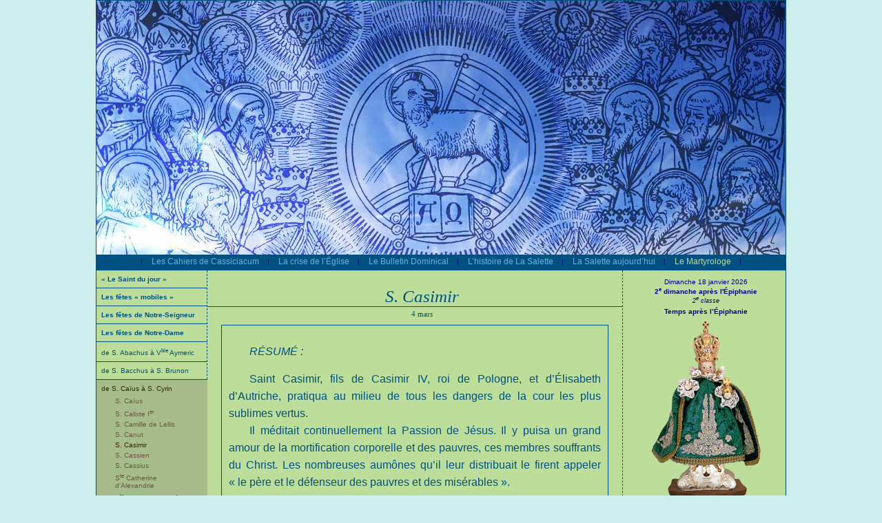

--- FILE ---
content_type: text/html
request_url: http://cassicia.com/FR/Vie-de-saint-Casimir-duc-de-Lithuanie-Fete-le-4-mars-Sa-purete-et-sa-chastete-preservees-par-sa-grande-devotion-a-Notre-Dame-Meurt-a-25-ans-en-1483-No_346.htm
body_size: 33488
content:
<!-- JOUR= - No=346&FR=FR<br>-->        <!DOCTYPE html PUBLIC "-//W3C//DTD XHTML 1.0 Strict//EN"
                "http://www.w3.org/TR/xhtml1/DTD/xhtml1-strict.dtd">

<html xmlns='http://www.w3.org/1999/xhtml' xml:lang='fr' lang='fr'>
<head>
	<meta http-equiv='Content-Type' content='text/html; charset=iso-8859-1' />
	<meta name='keywords' content='' />
	<meta name='description' content='' />
	<meta name='robots' content='all' />
	<title>Les Cahiers de Cassiciacum : Vie de saint Casimir, duc de Lithuanie. Fête le 4 mars. Sa pureté et sa chasteté préservées par sa grande dévotion à Notre-Dame. Meurt à 25 ans en 1483.</title>


<link type="application/rss+xml" rel="alternate" href="http://www.cassicia.com/rss/saint.xml" />
<style type="text/css" title="currentStyle" media="screen">
<!--

body {
	margin: 0 0 0 0;
	padding: 0;
	font: normal normal 10px/normal Verdana, Arial, Helvetica, sans-serif;
	background-color:#ceeeee;
}

p {margin:0;padding:0;border:0}
a {text-decoration:none;color:none;}

.texte {
	width:560px;
	color:#005080;
	padding-left:20px;
	padding-right:20px;
	font-size:14px;
	line-height:160%;
	text-align:justify;
}
.texte a {color:#005080}
.dictionnaire {
	font-size:12px;
	text-align:justify;
	font-gfamily:times;
	padding-left:20px;
	padding-right:20px;
	padding-top:5px;
	text-indent:15px;
}
a.link {color:#005080;border-bottom:1px #C62E77 dashed}
a.link:hover {color:#C62E77}
a.link:link {color:none}
a.link:visited {color:none}

.dico {border:1px #0080FF dashed;cursor: help;}
.legende {font-family:times;font-size:12px;font-style:italic;color:darkblue;text-align:center;line-height:14px;}

.dictionnaire p, .texte p,.chapo p {text-indent:30px;margin:0;margin-top:15px;}
p.index,p.index_inter {text-indent:0px;display:block;margin-left:-16px;margin-top:7px;margin-right:0;margin-bottom:0;padding:0;border:0;float:left;width:20px;line-height:10px;text-align:left;background-color:none;font-size:9px;font-family:times;font-style:italic;color:darkblue}
p.index_inter {margin-top:16px}
-->
</style>

<style type="text/css" title="currentStyle" media="screen">
<!--
.chapo {
	width:540px;
	color:#005080;
	margin-left:20px;
	margin-right:20px;
	padding:10px;
	padding-bottom:27px;
	font-size:16px;
	line-height:160%;
	text-align:justify;
	border:1px #005080 solid;
}

.fleche_gauche {
	background: url(/i/double_fleche.gif) no-repeat center left;
	margin-left: 0px;
	margin-right: 5px;
	padding-left: 17px;
	padding-bottom: 2px;
	font-family: times;
	font-size: 11px;
	font-style: italic;
}
.fleche_gauche a {text-decoration:none;color:darkblue}

#calendrier, #calendrier a {color:darkblue;text-decoration:none}

#en-tete {
	text-align:center;
	width:1000px;
	height:369px;
	background:url(../images/home-paysage-La-Salette.jpg) no-repeat;

}

#menu td {color:darkblue}
td.menuSelected {color:pink;background-color:#0077bb}

a.menu {font-size:12px;color:#65b5e3;text-decoration:none}
a.menu:hover {color:#c39b6a}
a.menuSelected {font-size:12px;color:#bdde9a}
a.tousLesSaints {color:#5a3700}

#menu {
	width:1000px;
	height:23px;
	background-color:#005080;	/* BLEU NUIT */
}

#apart {
        border:0;
        margin:0;
        padding:0;
	width:160px;
}

#apart ul {
        border:0;
        margin:0;
        padding:0;
	display: block;
	list-style: none;
}

#apart ul li {
	border:0;
	margin:0;
	padding:0;
	text-align:left;
        width:147px;
	margin-left:0px;
	padding:7px;
	padding-top:7px;
	padding-bottom:7px;
	border-bottom:1px #005080 solid;
}

#apart ul li b{
	font-size:13px;
	color:#005080
}

#apart ul li ul {margin-top:5px;}
#apart ul li ul li {
        border:0;
        margin:0;
        padding:0;
        text-align:left;
        width:113px;
        margin-left:0px;
        padding:0px;
        padding-left:20px;
        padding-top:2px;
        padding-bottom:2px;
        font-size:10px;
}

#apart ul li a {text-decoration:none;color:#005080}
#apart ul li a:hover,#apart ul li ul li a:hover {color:black}
#apart ul li.appartSelected {background-color:#a5bd8b;color:#6A5747}
#apart ul li.appartSelected ul li.appartSelected {background-color:#a5bd8b;color:#6A5747} 
#apart ul li.appartSelected a {color:#6A5747}
#apart ul li.appartSelected ul li.appartSelected a {color:#402400}

-->
</style>

<script>
var isIE  = (navigator.appVersion.indexOf("MSIE") != -1) ? true : false;

if (isIE) {document.write('<style>p.index {margin-left:-8px;margin-top:20px}</style>')}
//else {document.write('<style>p.index {margin-left:-30px;margin-top:0px}</style>')}
//document.write('<style>p.index {margin-left:-30px;margin-top:0px}</style>');

</script>

<script>
function dictionnaire(No) {
	var neW=open('/dico_'+No+'.htm','Dictionnaire','width=400,height=700,status=1,menubar=1,resizable=1,scrollbars=yes');
	neW.document.close();
	neW.focus();
}

function envoi_ami (query_string){
var neW=open('/cgi-bin/envoi_ami.cgi?'+query_string,'un_ami','width=400,height=400,status=1,menubar=0,resizable=0,scrollbars=no');
}

</script>

</head>


<body id="Cassiacum">
<center>
<div style="width:1000px;border:1px #005080 solid;background-color:#bdde9a">
<div id="en-tete"  style="background:url(/IMG/1677.jpg) no-repeat"><a href="http://www.cassicia.com"><img src=../T.gif width=1000 height=375 border=0></a>
<!-- <div style="height:60px;"></div> -->
</div>

<a name="up"></a>

<div id="menu"><table><tr><td width=20 align=center>|</td><td><a class="menu" href=../FR/Revue-fondee-en-1981-avec-le-RP-Guerard-des-Lauriers-op-No_4.htm>Les Cahiers de Cassiciacum</a></td><td width=20 align=center>|</td><td><a class="menu" href=../FR/Comment-les-Catholiques-doivent-rester-traditionalistes-avec-une-doctrine-solide-No_5.htm>La crise de l’Église</a></td><td width=20 align=center>|</td><td><a class="menu" href=../FR/Explications-sur-la-crise-de-l-Eglise-avec-etudes-des-Cahiers-de-Cassiciacum-sans-episcopat-No_6.htm>Le Bulletin Dominical</a></td><td width=20 align=center>|</td><td><a class="menu" href=../FR/L-histoire-de-La-Salette-No_8.htm>L’histoire de La Salette</a></td><td width=20 align=center>|</td><td><a class="menu" href=../FR/La-Salette-aujourd-hui-No_7.htm>La Salette aujourd’hui</a></td><td width=20 align=center>|</td><td><a class="menuSelected" href=../FR/Le-Martyrologe-Romain-est-le-catalogue-des-Saints-que-l-Eglise-catholique-honore-et-donne-en-exemple-aux-fideles-en-indiquant-la-date-de-leur-fete-No_292.htm>Le Martyrologe</a></td><td width=20 align=center>|</td></tr></table></div>
<div id="corps">
<table cellpadding=0 cellspacing=0 border=0><tr>
<td rowspan=2 width=160 valign=top style="border-right:1px #005080 dashed">

<div id="apart"><ul><li ><a href=../FR/Le-Saint-du-jour-Demander-des-details-No_746.htm ><b style=font-size:10px>« Le Saint du jour »</b> </a></li>
</ul><ul><li ><a href=../FR/Les-fetes-mobiles-No_833.htm ><b style=font-size:10px>Les fêtes « mobiles »</b> </a></li>
</ul><ul><li ><a href=../FR/Les-fetes-de-Notre-Seigneur-No_1038.htm ><b style=font-size:10px>Les fêtes de Notre-Seigneur</b> </a></li>
</ul><ul><li ><a href=../FR/Les-fetes-de-Notre-Dame-No_1037.htm ><b style=font-size:10px>Les fêtes de Notre-Dame</b> </a></li>
</ul><ul><li ><a href=../FR/Liste-des-Saints-dont-l-initiale-du-nom-est-la-lettre-A-No_181.htm >de S. Abachus à V<sup>ble</sup> Aymeric </a></li>
</ul><ul><li ><a href=../FR/Liste-des-Saints-dont-l-initiale-du-nom-est-la-lettre-B-No_182.htm >de S. Bacchus à S. Brunon </a></li>
</ul><ul><li class="appartSelected"><a href=../FR/Liste-des-Saints-dont-l-initiale-du-nom-est-la-lettre-C-No_189.htm style="color:#3a2400">de S. Caïus à&nbsp;S.&nbsp;Cyrin <div id='sous_menu'><ul><li><a href=../FR/S-Caius-No_245.htm>S. Caïus</a></li>
<li><a href=../FR/Vie-de-saint-Calixte-Ier-ou-Calliste-pape-et-martyr-mort-en-202-Fete-le-14-octobre-Successeur-de-saint-Zephyrin-Institua-les-Quatre-Temps-No_246.htm>S. Calixte I<sup>er</sup></a></li>
<li><a href=../FR/Vie-de-St-Camille-de-Lellis-fete-le-18-juillet-patron-des-hopitaux-et-des-malades-et-protecteur-des-Soeurs-hospitalieres-No_344.htm>S. Camille de Lellis</a></li>
<li><a href=../FR/La-vie-de-saint-Canut-roi-de-Danemark-et-martyr-Fete-le-19-janvier-No_345.htm>S. Canut</a></li>
<li class="appartSelected"><a href=../FR/Vie-de-saint-Casimir-duc-de-Lithuanie-Fete-le-4-mars-Sa-purete-et-sa-chastete-preservees-par-sa-grande-devotion-a-Notre-Dame-Meurt-a-25-ans-en-1483-No_346.htm>S. Casimir</a></li>
<li><a href=../FR/S-Cassien-No_347.htm>S. Cassien</a></li>
<li><a href=../FR/Saint-Cassius-eveque-de-Narni-fete-le-29-juin-No_1493.htm>S. Cassius</a></li>
<li><a href=../FR/[base64].htm>S<sup>te</sup> Catherine d&#039;Alexandrie</a></li>
<li><a href=../FR/Ste-Catherine-de-Genes-No_1590.htm>S<sup>te</sup> Catherine de Gênes</a></li>
<li><a href=../FR/Vie-de-sainte-Catherine-de-Sienne-Dominicaine-Fete-le-30-avril-No_349.htm>S<sup>te</sup> Catherine de Sienne</a></li>
<li><a href=../FR/La-vie-de-sainte-Catherine-de-Suede-Fete-le-24-mars-Fille-de-sainte-Brigitte-No_1337.htm>S<sup>te</sup> Catherine de Suède</a></li>
<li><a href=../FR/Vie-de-sainte-Catherine-Laboure-Fete-le-28-novembre-lendemain-de-la-fete-de-l-Apparition-de-la-Sainte-Vierge-dont-elle-a-beneficie-rue-du-Bac-a-Paris-juillet-1830-No_350.htm>S<sup>te</sup> Catherine Labouré</a></li>
<li><a href=../FR/Vie-de-Ste-Cecile-Fete-le-22-novembre-Vierge-et-martyre-en-l-an-230-No_351.htm>S<sup>te</sup> Cécile</a></li>
<li><a href=../FR/S-Celestin-Ier-le-pape-du-Concile-d-Ephese-No_1557.htm>S. Célestin I<sup>er</sup></a></li>
<li><a href=../FR/Saint-Celse-ne-a-Cimiez-pres-de-Nice-Fete-le-28-juillet-Converti-et-baptise-par-saint-Nazaire-ils-evangelisent-Embrun-puis-meurent-martyrs-a-Milan-sous-Neron-No_352.htm>S. Celse</a></li>
<li><a href=../FR/Vie-de-St-Cesaire-d-Arles-moine-de-Lerins-fete-le-27-aout-No_1066.htm>S. Césaire d’Arles</a></li>
<li><a href=../FR/Ste-Chantal-No_1308.htm>S<sup>te</sup> Chantal</a></li>
<li><a href=../FR/Bienheureux-Charlemagne-Fete-le-28-janvier-Explications-de-Dom-Gueranger-No_672.htm>B<sup>x</sup> Charlemagne</a></li>
<li><a href=../FR/Vie-de-saint-Charles-Borromee-fete-le-4-novembre-jour-de-sa-naissance-au-Ciel-en-1584-Cardinal-a-vingt-trois-ans-puis-archeveque-de-Milan-Sauve-son-peuple-de-la-peste-Meurt-a-quarante-six-ans-No_354.htm>S. Charles Borromée</a></li>
<li><a href=../FR/Vie-de-sainte-Christine-jeune-martyre-de-dix-ans-Fete-le-24-juillet-Fille-d-un-cruel-gouverneur-romain-de-Toscane-No_355.htm>S<sup>te</sup> Christine</a></li>
<li><a href=../FR/Vie-de-saint-Christophe-Fete-le-25-juillet-L-un-des-quatorze-Saints-Auxiliaires-No_356.htm>S. Christophe</a></li>
<li><a href=../FR/Vie-de-saint-Chrysanthe-et-de-sainte-Darie-martyrs-en-284-sous-Diocletien-Fete-le-25-octobre-No_357.htm>S. Chrysanthe et S<sup>te</sup> Darie</a></li>
<li><a href=../FR/S-Chrysogone-No_358.htm>S. Chrysogone</a></li>
<li><a href=../FR/Vie-de-sainte-Claire-Fete-le-12-aout-Elle-fut-aupres-de-saint-Francois-d-Assise-le-debut-de-la-branche-feminine-des-Franciscains-No_359.htm>S<sup>te</sup> Claire</a></li>
<li><a href=../FR/Bse-Claire-Gambacorti-No_1336.htm>B<sup>se</sup> Claire Gambacorti</a></li>
<li><a href=../FR/La-vie-de-saint-Claude-eveque-de-Besancon-Fete-le-6-juin-ne-en-607-d-une-illustre-famille-romaine-No_902.htm>S. Claude, archevêque de Besançon</a></li>
<li><a href=../FR/La-vie-du-Bienheureux-Claude-de-La-Colombiere-Jesuite-et-confesseur-Fete-le-15-fevrier-No_360.htm>B<sup>x</sup> Claude de la Colombière</a></li>
<li><a href=../FR/Vie-du-Pape-saint-Clement-Ier-troisieme-successeur-de-saint-Pierre-Fete-le-23-novembre-No_361.htm>S. Clément I<sup>er</sup></a></li>
<li><a href=../FR/La-vie-de-S-Clement-Marie-Hofbauer-Fete-le-15-mars-No_1442.htm>S. Clément-Marie Hoffbauer</a></li>
<li><a href=../FR/La-vie-de-saint-Clet-et-de-saint-Marcellin-S-Clet-cite-au-canon-de-la-Messe-comme-second-successeur-de-saint-Pierre-apres-saint-Lin-S-Marcellin-pape-decapite-sur-l-ordre-de-Diocletien-No_362.htm>S. Clet et S. Marcellin</a></li>
<li><a href=../FR/Vie-de-sainte-Clotilde-reine-de-France-epouse-de-Clovis-fete-le-3-juin-Benediction-apres-la-mort-de-son-premier-ne-baptise-No_363.htm>S<sup>te</sup> Clotilde</a></li>
<li><a href=../FR/Bse-Clotilde-Angele-No_364.htm>B<sup>se</sup> Clotilde-Angèle</a></li>
<li><a href=../FR/[base64].htm>S. Cloud ou Clodoald</a></li>
<li><a href=../FR/La-vie-de-sainte-Colette-de-Corbie-en-France-Fete-le-6-mars-No_365.htm>S<sup>te</sup> Colette</a></li>
<li><a href=../FR/La-vie-de-saint-Come-et-saint-Damien-martyrs-Fete-le-27-septembre-No_366.htm>S. Côme et S. Damien</a></li>
<li><a href=../FR/Fete-des-morts-Le-2-novembre-ou-si-ce-jour-tombe-un-dimanche-le-lendemain-lundi-3-novembre-Commemoraison-de-tous-les-fideles-trepasses-Prier-pour-les-ames-du-purgatoire-Indulgences-No_1137.htm>COMMÉMORAISON de TOUS les FIDÈLES DÉFUNTS</a></li>
<li><a href=../FR/Vie-de-saint-Corentin-premier-eveque-de-Quimper-Fete-le-12-decembre-Sacre-par-saint-Martin-de-Tours-apotre-des-Gaules-No_369.htm>S. Corentin</a></li>
<li><a href=../FR/Fete-de-saint-Corneille-pape-et-martyr-Fete-le-16-septembre-Il-est-fete-avec-saint-Cyprien-eveque-de-Carthage-egalement-martyr-No_370.htm>S. Corneille</a></li>
<li><a href=../FR/S-Crescence-No_372.htm>S. Crescence</a></li>
<li><a href=../FR/[base64].htm>S<sup>te</sup> Cunégonde</a></li>
<li><a href=../FR/Vie-de-saint-Cyprien-eveque-de-Carthage-et-martyr-en-l-an-258-Fete-le-16-septembre-Le-seul-Pere-de-l-Eglise-mort-martyr-Il-est-fete-avec-saint-Corneille-pape-et-martyr-No_373.htm>S. Cyprien, évêque et martyr</a></li>
<li><a href=../FR/La-vie-de-saint-Cyprien-et-de-sainte-Justine-martyrs-Fete-le-26-septembre-No_374.htm>S. Cyprien et S<sup>te</sup> Justine</a></li>
<li><a href=../FR/Vie-de-saint-Cyr-enfant-martyr-Fete-le-16-juin-Defend-a-trois-ans-sa-mere-sainte-Julitte-No_929.htm>S. Cyr, enfant martyr</a></li>
<li><a href=../FR/S-Cyriaque-S-Large-et-S-Smaragde-No_375.htm>S. Cyriaque, S. Large et S. Smaragde</a></li>
<li><a href=../FR/S-Cyrille-No_1555.htm>S. Cyrille</a></li>
<li><a href=../FR/La-vie-de-saint-Cyrille-d-Alexandrie-Docteur-de-l-Eglise-Fete-le-9-fevrier-No_376.htm>S. Cyrille d’Alexandrie</a></li>
<li><a href=../FR/[base64].htm>S. Cyrille de Jérusalem</a></li>
<li><a href=../FR/Vie-de-saint-Cyrille-et-de-saint-Methode-Fete-le-7-juillet-No_378.htm>S. Cyrille et S. Méthode</a></li>
<li><a href=../FR/S-Cyrin-No_379.htm>S. Cyrin</a></li>
</ul></div></a></li>
</ul><ul><li ><a href=../FR/Liste-des-Saints-dont-l-initiale-du-nom-est-la-lettre-D-No_191.htm >de S<sup>te</sup> Dafrose aux SS. Douze Frères martyrs </a></li>
</ul><ul><li ><a href=../FR/Liste-des-Saints-dont-l-initiale-du-nom-est-la-lettre-E-No_190.htm >de S. Edmond à S. Expédit </a></li>
</ul><ul><li ><a href=../FR/Liste-des-Saints-dont-l-initiale-du-nom-est-la-lettre-F-No_192.htm >des SS. Fabien et Sébastien <br>aux SS. Frères martyrs (Douze) </a></li>
</ul><ul><li ><a href=../FR/Liste-des-Saints-dont-l-initiale-du-nom-est-la-lettre-G-No_193.htm >de S. Gabriel à S<sup>te</sup> Gwendoline </a></li>
</ul><ul><li ><a href=../FR/Liste-des-Saints-dont-l-initiale-du-nom-est-la-lettre-H-No_194.htm >de S<sup>te</sup> Hedwige à S. Hygin </a></li>
</ul><ul><li ><a href=../FR/Liste-des-Saints-dont-l-initiale-du-nom-est-la-lettre-I-No_195.htm >de S. Ignace à&nbsp;S.&nbsp;Isidore </a></li>
</ul><ul><li ><a href=../FR/Liste-des-Saints-dont-l-initiale-du-nom-est-la-lettre-J-No_196.htm >de S. Jacques à&nbsp;S.&nbsp;Juvénal </a></li>
</ul><ul><li ><a href=../FR/Liste-des-Saints-dont-l-initiale-du-nom-est-la-lettre-L-No_197.htm >de la V<sup>ble</sup> Kateri Tekakwitha <br> à S. Lupicin </a></li>
</ul><ul><li ><a href=../FR/Liste-des-Saints-dont-l-initiale-du-nom-est-la-lettre-M-No_198.htm >de S. Macaire à S<sup>te</sup> Monique </a></li>
</ul><ul><li ><a href=../FR/Liste-des-Saints-dont-l-initiale-du-nom-est-la-lettre-N-No_199.htm >de S. Nabor à S<sup>te</sup> Nymphe </a></li>
</ul><ul><li ><a href=../FR/Liste-des-Saints-dont-l-initiale-du-nom-est-la-lettre-O-No_200.htm >de S<sup>te</sup> Odile à S. Ours </a></li>
</ul><ul><li ><a href=../FR/Liste-des-Saints-dont-l-initiale-du-nom-est-la-lettre-P-No_201.htm >de S. Pancrace à S<sup>te</sup> Pudentienne </a></li>
</ul><ul><li ><a href=../FR/Liste-des-Saints-dont-l-initiale-du-nom-est-la-lettre-Q-No_202.htm >des Quarante Saints martyrs de Sébaste <br>à S. Quentin </a></li>
</ul><ul><li ><a href=../FR/Liste-des-Saints-dont-l-initiale-du-nom-est-la-lettre-R-No_203.htm >de S<sup>te</sup> Radegonde à S. Rustique </a></li>
</ul><ul><li ><a href=../FR/Liste-des-Saints-dont-l-initiale-du-nom-est-la-lettre-S-No_204.htm >de S. Sabbas à S<sup>te</sup> Symphorose et ses sept fils </a></li>
</ul><ul><li ><a href=../FR/Liste-des-Saints-dont-l-initiale-du-nom-est-la-lettre-T-No_205.htm >de S<sup>te</sup> Tatienne à S. Tryphon </a></li>
</ul><ul><li ><a href=../FR/Liste-des-Saints-dont-l-initiale-du-nom-est-la-lettre-U-No_206.htm >de S. Ubald à S<sup>te</sup> Ursule </a></li>
</ul><ul><li ><a href=../FR/Liste-des-Saints-dont-l-initiale-du-nom-est-la-lettre-V-No_207.htm >de S. Vaast à S. Vite </a></li>
</ul><ul><li ><a href=../FR/Liste-des-Saints-dont-l-initiale-du-nom-est-la-lettre-W-ou-X-ou-Y-ou-Z-No_208.htm >de S. Walfroy à S. Zéphyrin </a></li>
</ul></div>


<div style="background-color:darkblue;color:white;padding:5px;margin-top:20px;margin-bottom:0px;border-top:1px white dashed;border-bottom:1px white dashed"><a style="color:white;text-decoration:none" href="javascript:envoi_ami('LG=FR&page=http://www.cassicia.com/346')">Envoyer cette page &agrave; un ami</a></div>
<div style="background-color:darkblue;color:white;padding:5px;margin-top:0px;margin-bottom:20px;border-bottom:1px white dashed""><a style="color:white;text-decoration:none" href=../FR/LES-SAINTS-posez-votre-question-No_1006.htm>Des questions ?<br>Nos r&eacute;ponses &agrave; vos questions</a></div>

<div style="border-top:1px #005080 solid;border-bottom:1px #005080 solid;padding:5px;color:#005080;font-size:10px;margin-bottom:20px;"><a style="color:#005080;" href=../FR/Pour-aider-le-site-Cassicia-com-No_944.htm>Effectuer un don &agrave; la Confr&eacute;rie de la M&egrave;re de Dieu</a><!--, vous pouvez effectuer un virement postal : C.M.D. : IBAN - FR 97 20041 01008 0060700T029 42 = BIC - PSSTFRPPMAR --></div>
</td>
<td width=600 height=500 valign=top><!-- style="border-left:1px #005080 dashed;border-right:1px #005080 dashed"> -->

<div class="tmpl" id="tmpl_1296" name="tmpl_1296">










<div style="width:582px;color:#005080;padding:0;margin:0;border:0;margin-top:24px;padding-left:20px;padding-right:0px;font-size:25px;font-family:times;font-style:italic;border-bottom:1px #005080 solid;margin-bottom:0px;text-align:center">S. Casimir</div>
<div style="width:582px;color:#005080;padding:0;margin:0;border:0;margin-top:4px;padding-left:20px;padding-right:0px;font-size:11px;font-family:verdana;font-style:normal;margin-bottom:10px;text-align:center">4 mars </div>





<div class="chapo" style="margin-bottom:15px;"><p><i>RÉSUMÉ :</i></p><p>Saint Casimir, fils de Casimir IV, roi de Pologne, et d’Élisabeth d’Autriche, pratiqua au milieu de tous les dangers de la cour les plus sublimes vertus. </p><p style="margin:0">Il méditait continuellement la Passion de Jésus. Il y puisa un grand amour de la mortification corporelle et des pauvres, ces membres souffrants du  Christ. Les nombreuses aumônes qu’il leur distribuait le firent appeler « le père et le défenseur des pauvres et des misérables ». </p><p style="margin:0"><br></p><p style="margin:0">Toujours prêt à la venue du Sauveur, il prédit le jour de sa mort qui fut le 4 mars 1483. </p><p style="margin:0">Imitant la force et la constance de saint Casimir, unissons-nous au Sauveur qui rachète nos péchés et méprisons les biens de la terre pour n’aspirer qu’a ceux du Ciel. </p></div>





<div style="width:560px;margin-top:2px;margin-left:20px;margin-right:20px;margin-bottom:0px;padding-bottom:0px;"><img id=img795 src=/IMG/795.gif border=0 width=560 height=405 alt='La dévotion de saint Casimir à l'égard de Notre-Dame protège sa pureté et sa chasteté.' id=img795><div class=legende style=' width:560px'>La dévotion de saint Casimir à l'égard de Notre-Dame protège sa pureté et sa chasteté.</div></div>


<div class="texte"><P class="index">1296</P><p>





Saint Casimir, duc de Lithuanie, né en l’an 1458, Pie II étant pape, Frédéric III empereur germanique et Charles VII roi de France, nous apprend par sa vie comment l’éclat de la chasteté peut s’allier avec celui des grandeurs humaines. Dès sa jeunesse il eut soin de fuir les faux attraits du monde ; son plaisir le plus doux était de passer plusieurs heures de suite au pied des autels et de faire la cour à Jésus-Christ, le Roi des rois.</p></div>
<div style="height:20px;"></div><div style="clear:both"></div></div>	 <!-- fin div 1296 -->
<div class="tmpl" id="tmpl_1873" name="tmpl_1873">




<div style="width:560px;text-align:right;color:#005080;margin-top:2px;margin-left:20px;margin-right:20px;margin-bottom:0px;padding-bottom:0px;font-family:times;font-style:italic;font-size:11px;">Timbre-poste émis en 1959 par la Cité du Vatican (premier d’une série de deux valeurs au dessin identique)<br>pour le 5<sup>e</sup> centenaire (en 1958) de la naissance de S. Casimir</div>






<div style="width:560px;margin-top:2px;margin-left:20px;margin-right:20px;margin-bottom:0px;padding-bottom:0px;"><img src=/IMG/1248.jpg border=0 width=560 height=337 alt='Saint Casimir, patron de la Lituanie et de la Pologne.Sur fond de Cathédrale Saint-Stanislas de Vilnius derrière le beffroi.' id=img1248><div class=legende style=' width:560px'>Saint Casimir, patron de la Lituanie et de la Pologne.<br>Sur fond de Cathédrale Saint-Stanislas de Vilnius derrière le beffroi.</div></div>


<div class="texte"><P class="index">1873</P><p>





Il macérait son corps frêle et délicat par les jeûnes et les disciplines, et souvent il passait les nuits entières sur la terre dure, quelquefois même à la porte des églises, où il priait, le visage contre terre. La dévotion tendre de saint Casimir pour Jésus crucifié lui faisait verser d’abondantes larmes, à la seule vue d’un crucifix.</p></div>
<div style="height:20px;"></div><div style="clear:both"></div></div>	 <!-- fin div 1873 -->
<div class="tmpl" id="tmpl_1874" name="tmpl_1874">




<div style="width:560px;text-align:right;color:#005080;margin-top:2px;margin-left:20px;margin-right:20px;margin-bottom:0px;padding-bottom:0px;font-family:times;font-style:italic;font-size:11px;">Timbre-poste émis en 1984 par la Cité du Vatican (premier d’une série de deux valeurs au dessin identique)<br>pour le 5<sup>e</sup> centenaire de la mort (en 1483) de S. Casimir à vingt-cinq ans</div>









<div class="texte"><P class="index">1874</P><p>


<table cellpadding=0 cellspacing=0 border=0 align=right><tr><td width=15></td><td><img id=img1249 src=/IMG/1249.jpg border=0 width=350 height=571 alt='Saint Casimir, patron principal de la Lituanie, dévot au Saint-Sacrement(ostensoir au-dessus de sa tête) et à la Passion de Notre Seigneur(Calvaire en sa main droite et Croix dans la gauche).' id=img1249><div class=legende style=' width:350px'>Saint Casimir, patron principal de la Lituanie,<br> dévot au Saint-Sacrement<br>(ostensoir au-dessus de sa tête)<br> et à la Passion de Notre Seigneur<br>(Calvaire en sa main droite et Croix dans la gauche).</div></td></tr></table>
<img src=../T.gif width=20 height=5 border=0>

Quand il assistait au saint Sacrifice de la Messe, il n’était pas rare de le voir transporté, hors de lui-même au moment où la céleste Victime descendait du Ciel entre les mains du prêtre.</p><a name='index_1296-1'></a><p>Parmi ses vertus, on en loue deux avant toutes les autres : sa charité et sa pureté. Il ne parlait jamais des défauts du prochain. Il avait des paroles enflammées quand il s’entretenait sur la beauté de l’innocence : « Quelle belle vie, s’écriait-il, que celle de l’état de grâce ! c’est la vie des Anges et des bienheureux dans le Ciel ! ». Sa vue seule inspirait la chasteté à ceux qui avaient occasion de converser avec lui. La sauvegarde d’une vertu si extraordinaire était une dévotion peu commune à la Sainte Vierge. Il ne l’appelait que sa <i>bonne Mère</i>, n’en parlait qu’avec tendresse et dans les termes les plus capables d’inspirer aux autres son ardent amour.</p><a name='index_1296-2'></a><p>Il a exprimé les pieux sentiments qui débordaient de son âme pour Marie dans une hymne célèbre qui commence ainsi : « Chaque jour, ô mon âme, rends tes hommages à Marie ; célèbre dévotement ses fêtes et chante ses vertus ». Non content de réciter tous les jours cette hymne, il voulut encore être enterré avec elle, et on la trouva, cent vingt ans après sa mort, auprès de ses reliques, dans son tombeau.</p></div>
<div style="height:20px;"></div><div style="clear:both"></div></div>	 <!-- fin div 1874 -->
<div class="tmpl" id="tmpl_1875" name="tmpl_1875">




<div style="width:560px;text-align:right;color:#005080;margin-top:2px;margin-left:20px;margin-right:20px;margin-bottom:0px;padding-bottom:0px;font-family:times;font-style:italic;font-size:11px;">Fronton de la Cathédrale Saint-Stanislas de Vilnius</p><p style="margin:0">Reconstruite à la fin du XIX<sup>e</sup> siècle après plusieurs destructions</p><p style="margin:0">La première Cathédrale fut construite en 1251 après la conversion du roi Mindaugas</p><p style="margin:0"></div>






<div style="width:560px;margin-top:2px;margin-left:20px;margin-right:20px;margin-bottom:0px;padding-bottom:0px;"><img src=/IMG/1250.jpg border=0 width=560 height=357 alt='À gauche saint Stanislas représentant la Pologne,  à droite saint Casimir représentant la Lituanieet au centre sainte Hélène représentant la Russie.' id=img1250><div class=legende style=' width:560px'>À gauche saint Stanislas représentant la Pologne,  <br>à droite saint Casimir représentant la Lituanie<br>et au centre sainte Hélène représentant la Russie.</div></div>


<div class="texte"><P class="index">1875</P><p>





Son dévouement aux pauvres et aux malheureux était si grand, qu’il reçut le surnom de <i>Père et défenseur des pauvres et des misérables</i>. À ceux qui lui reprochaient de descendre au-dessous de son rang dans les soins qu’il donnait aux indigents, il répondait : « N’est-ce pas un honneur que de servir Jésus-Christ dans Ses membres ? Je mets ma gloire à servir le pauvre le plus abject ».</p><a name='index_1296-1'></a><p>La terre n’était pas digne de posséder un pareil trésor : saint Casimir était un fruit mûr pour le Ciel ; il reçut révélation du jour et de l’heure de sa mort, qui arriva le 4 mars. C’était l’an 1483, Sixte IV étant pape, Frédéric III empereur du saint empire romain germanique et Louis XI roi de France. Le pieux prince avait vingt-cinq ans à peine ; mais, dans sa courte carrière, il fit plus de bien à son peuple, par l’exemple de ses vertus, que des hommes célèbres pendant un très long règne. La sainteté est plus féconde que le génie.</p></div>
<div style="height:20px;"></div><div style="clear:both"></div></div>	 <!-- fin div 1875 -->


</td>
<td  rowspan=2 width=240 valign=top align=center style="border-left:1px #005080 dashed">
<br>

<div id='calendrier'><a style='cursor:help' href=javascript:dictionnaire(144)>Dimanche 18 janvier 2026</a><br><b><a href=../FR/2e-dimanche-apres-l-Epiphanie-No_1210.htm>2<sup>e</sup> dimanche après l&#039;Épiphanie</a></b><br><i style='font-size:9px;'><a style='cursor:help' href=javascript:dictionnaire(143)>2<sup>e</sup> classe</a></i><br><div style='padding-top:5px;padding-bottom:5px;'><b>Temps après l’Épiphanie</b></div><a style='cursor:help' href=javascript:dictionnaire(141)><img src=../IMG/6.gif width=240 height=327 border=0><br></a><div style='margin-bottom:5px;'></div><a style='font-size:10px;'><div style='margin-bottom:5px;'><a class=link href=../FR/La-vie-de-sainte-Prisque-vierge-et-martyre-a-13-ans-Fete-le-18-janvier-No_600.htm>S<sup>te</sup> Prisque</a>, </p><p style="margin:0">vierge et martyre à 13 ans</p><p style="margin:0"><br></p><p style="margin:0"><a class=link href=../FR/[base64].htm>La Chaire de saint Pierre à Rome</a></p><p style="margin:0"><br></p><p style="margin:0"><span class='fleche_gauche'><a href=../FR/Le-Martyrologe-Romain-est-le-catalogue-des-Saints-que-l-Eglise-catholique-honore-et-donne-en-exemple-aux-fideles-en-indiquant-la-date-de-leur-fete-No_292.htm#index_90-4>voir <i>Le Martyrologe</i> #90-4</a></span></p><p style="margin:0"><br></div><div style='margin-bottom:5px;'><a class=link href=../FR/Mois-de-janvier-consacre-a-l-Enfant-Jesus-et-a-la-Sainte-Famille-Prieres-meditations-et-belles-images-No_998.htm>Mois de l’Enfant-Jésus <br> et de la Sainte Famille</a></div></a><br><br><b><a style='cursor:help;' href=javascript:dictionnaire(132)>Oraison - collecte</a></b><br><table><tr><td style='text-align:justify;font-size:10px;padding:5px;padding-right:10px;text-indent:20px;'>Dieu tout-puissant et éternel qui régissez tout à la fois le Ciel et la terre ; écoutez avec clémence les prières de Votre peuple, et accordez Votre paix à nos temps. Par Jésus-Christ Votre Fils, Notre Seigneur, qui vit et règne avec Vous dans l’unité du Saint-Esprit, Dieu dans tous les siècles des siècles.</td></tr><tr><td align=right style='font-size:10px;padding:5px;padding-right:10px;font-style:italic'>Ainsi soit-il</td></tr></table><br><b><a style='cursor:help' href=javascript:dictionnaire(783)>Vie du Saint du jour</a></b><br><table><tr><td style='text-align:justify;font-size:10px;padding:5px;padding-right:10px;text-indent:20px;'><a href=../FR/La-vie-de-sainte-Prisque-vierge-et-martyre-a-13-ans-Fete-le-18-janvier-No_600.htm>Sainte Prisque, âgée de treize ans, subit, sous l’empereur Claude (I<sup>er</sup> siècle), de cruels tourments. </p><p style="margin:0"><br></p><p style="margin:0">On voulait la contraindre à adorer les idoles, mais sa grande Foi la remplit de la force divine de Jésus et elle entra au Ciel, ceinte de la double couronne de sa virginité et de son martyre. </p><p style="margin:0"><br></a>&nbsp;<span class='fleche_gauche'><a href=../FR/La-vie-de-sainte-Prisque-vierge-et-martyre-a-13-ans-Fete-le-18-janvier-No_600.htm>voir la grande vie du Saint</a></span></td></tr></table><br><b><a style='cursor:help' href=javascript:dictionnaire(175)>R&eacute;solution pratique du jour</a></b><br><table><tr><td style='text-align:justify;font-size:10px;padding:5px;padding-right:10px;text-indent:20px;'>Priez beaucoup pour le triomphe de l’Église contre l’impiété.</td></tr></table><br><b><a style='cursor:help' href=javascript:dictionnaire(145)>M&eacute;ditation du jour</a></b><br><table width=100%><tr><td style='text-align:justify;font-size:10px;padding:5px;padding-right:10px;text-indent:20px;'><a href=../FR/La-meditation-du-jour-avec-Louis-Veuillot-sur-l-ame-rachetee-qui-aime-Dieu-No_117.htm>L’âme qui aime Dieu </a>&nbsp;<span class='fleche_gauche'><a href=../FR/La-meditation-du-jour-avec-Louis-Veuillot-sur-l-ame-rachetee-qui-aime-Dieu-No_117.htm>suite</a></span></td></tr></table><br></div>
</td>
</tr>
<tr><td align=right valign=bottom><a href="#up"><img src="../i/flh.gif" width=15 height=15 border=0></a></td></tr>
</table>
</div>

</div>
<div style="height:20px;width:1000px;">
<table>
<tr><td align=center width=50>|</td><td><a style="color:#005080" href=../FR/Qui-sommes-nous-No_943.htm>Qui sommes-nous ?</a></td><td align=center width=50>|</td>
<td><a style="color:#005080" href=../FR/Pour-aider-le-site-Cassicia-com-No_944.htm>Effectuer un don</a></td><td align=center width=50>|</td>
<td><a style="color:#005080" href=../FR/Contacts-No_945.htm>Contacts</a></td><td align=center width=50>|</td>
<td><a style="color:#005080" href=../FR/-No_1584.htm><script async defer src="https://scripts.simpleanalyticscdn.com/latest.js"></script><noscript><img src="https://queue.simpleanalyticscdn.com/noscript.gif" alt="" referrerpolicy="no-referrer-when-downgrade" /></</a></td><td align=center width=50>|</td>
</tr>
</table>
</div>
<div style="height:20px;width:1000px;"></div>
</center>
<script type="text/javascript">
var gaJsHost = (("https:" == document.location.protocol) ? "https://ssl." : "http://www.");
document.write(unescape("%3Cscript src='" + gaJsHost + "google-analytics.com/ga.js' type='text/javascript'%3E%3C/script%3E"));
</script>
<script type="text/javascript">
var pageTracker = _gat._getTracker("UA-5780265-1");
pageTracker._trackPageview();
</script>
</body>
</html>
